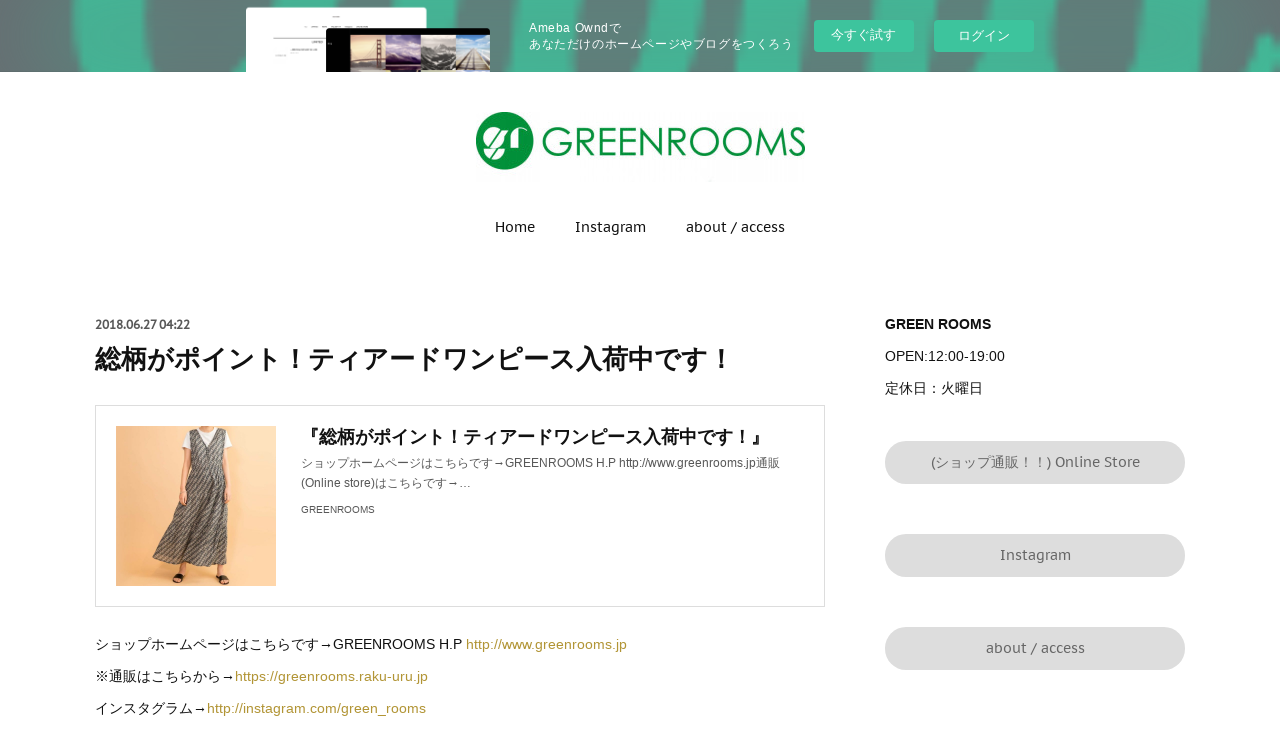

--- FILE ---
content_type: text/html; charset=utf-8
request_url: https://greenrooms.amebaownd.com/posts/4446283/
body_size: 12467
content:
<!doctype html>

            <html lang="ja" data-reactroot=""><head><meta charSet="UTF-8"/><meta http-equiv="X-UA-Compatible" content="IE=edge"/><meta name="viewport" content="width=device-width,user-scalable=no,initial-scale=1.0,minimum-scale=1.0,maximum-scale=1.0"/><title data-react-helmet="true">総柄がポイント！ティアードワンピース入荷中です！ | 熊本のセレクトショップ GREENROOMS / グリーンルームス(men&#x27;s) &amp; a.STUDIO / ア・スタジオ(lady&#x27;s)</title><link data-react-helmet="true" rel="canonical" href="https://greenrooms.amebaownd.com/posts/4446283/"/><meta name="description" content="ショップホームページはこちらです→GREENROOMS H.P http://www.greenrooms.jp※通販はこちらから→https://greenrooms.raku-uru.jpインスタ"/><meta property="fb:app_id" content="522776621188656"/><meta property="og:url" content="https://www.greenrooms.jp/posts/4446283"/><meta property="og:type" content="article"/><meta property="og:title" content="総柄がポイント！ティアードワンピース入荷中です！"/><meta property="og:description" content="ショップホームページはこちらです→GREENROOMS H.P http://www.greenrooms.jp※通販はこちらから→https://greenrooms.raku-uru.jpインスタ"/><meta property="og:image" content="https://stat.ameba.jp/user_images/20180627/13/greenrooms001/aa/58/j/o0640064014218740860.jpg"/><meta property="og:site_name" content="熊本のセレクトショップ GREENROOMS / グリーンルームス(men&#x27;s) &amp; a.STUDIO / ア・スタジオ(lady&#x27;s)"/><meta property="og:locale" content="ja_JP"/><meta name="twitter:card" content="summary_large_image"/><meta name="twitter:site" content="@amebaownd"/><meta name="twitter:creator" content="@GREENROOMS_001"/><meta name="twitter:title" content="総柄がポイント！ティアードワンピース入荷中です！ | 熊本のセレクトショップ GREENROOMS / グリーンルームス(men&#x27;s) &amp; a.STUDIO / ア・スタジオ(lady&#x27;s)"/><meta name="twitter:description" content="ショップホームページはこちらです→GREENROOMS H.P http://www.greenrooms.jp※通販はこちらから→https://greenrooms.raku-uru.jpインスタ"/><meta name="twitter:image" content="https://stat.ameba.jp/user_images/20180627/13/greenrooms001/aa/58/j/o0640064014218740860.jpg"/><meta name="twitter:app:id:iphone" content="911640835"/><meta name="twitter:app:url:iphone" content="amebaownd://public/sites/202097/posts/4446283"/><meta name="twitter:app:id:googleplay" content="jp.co.cyberagent.madrid"/><meta name="twitter:app:url:googleplay" content="amebaownd://public/sites/202097/posts/4446283"/><meta name="twitter:app:country" content="US"/><link rel="amphtml" href="https://amp.amebaownd.com/posts/4446283"/><link rel="alternate" type="application/rss+xml" title="熊本のセレクトショップ GREENROOMS / グリーンルームス(men&#x27;s) &amp; a.STUDIO / ア・スタジオ(lady&#x27;s)" href="https://www.greenrooms.jp/rss.xml"/><link rel="alternate" type="application/atom+xml" title="熊本のセレクトショップ GREENROOMS / グリーンルームス(men&#x27;s) &amp; a.STUDIO / ア・スタジオ(lady&#x27;s)" href="https://www.greenrooms.jp/atom.xml"/><link rel="sitemap" type="application/xml" title="Sitemap" href="/sitemap.xml"/><link href="https://static.amebaowndme.com/madrid-frontend/css/user.min-a66be375c.css" rel="stylesheet" type="text/css"/><link href="https://static.amebaowndme.com/madrid-frontend/css/winkel/index.min-a66be375c.css" rel="stylesheet" type="text/css"/><link rel="icon" href="https://cdn.amebaowndme.com/madrid-prd/madrid-web/images/sites/202097/40666f8c04cb7a5ef741f06682bd97ac_056cc9f92970cbddd3420766a22c78d2.png?width=32&amp;height=32"/><link rel="apple-touch-icon" href="https://cdn.amebaowndme.com/madrid-prd/madrid-web/images/sites/202097/40666f8c04cb7a5ef741f06682bd97ac_056cc9f92970cbddd3420766a22c78d2.png?width=180&amp;height=180"/><style id="site-colors" charSet="UTF-8">.u-nav-clr {
  color: #111111;
}
.u-nav-bdr-clr {
  border-color: #111111;
}
.u-nav-bg-clr {
  background-color: #ffffff;
}
.u-nav-bg-bdr-clr {
  border-color: #ffffff;
}
.u-site-clr {
  color: #111111;
}
.u-base-bg-clr {
  background-color: #ffffff;
}
.u-btn-clr {
  color: #666666;
}
.u-btn-clr:hover,
.u-btn-clr--active {
  color: rgba(102,102,102, 0.7);
}
.u-btn-clr--disabled,
.u-btn-clr:disabled {
  color: rgba(102,102,102, 0.5);
}
.u-btn-bdr-clr {
  border-color: #dddddd;
}
.u-btn-bdr-clr:hover,
.u-btn-bdr-clr--active {
  border-color: rgba(221,221,221, 0.7);
}
.u-btn-bdr-clr--disabled,
.u-btn-bdr-clr:disabled {
  border-color: rgba(221,221,221, 0.5);
}
.u-btn-bg-clr {
  background-color: #dddddd;
}
.u-btn-bg-clr:hover,
.u-btn-bg-clr--active {
  background-color: rgba(221,221,221, 0.7);
}
.u-btn-bg-clr--disabled,
.u-btn-bg-clr:disabled {
  background-color: rgba(221,221,221, 0.5);
}
.u-txt-clr {
  color: #111111;
}
.u-txt-clr--lv1 {
  color: rgba(17,17,17, 0.7);
}
.u-txt-clr--lv2 {
  color: rgba(17,17,17, 0.5);
}
.u-txt-clr--lv3 {
  color: rgba(17,17,17, 0.3);
}
.u-txt-bg-clr {
  background-color: #e7e7e7;
}
.u-lnk-clr,
.u-clr-area a {
  color: #b29536;
}
.u-lnk-clr:visited,
.u-clr-area a:visited {
  color: rgba(178,149,54, 0.7);
}
.u-lnk-clr:hover,
.u-clr-area a:hover {
  color: rgba(178,149,54, 0.5);
}
.u-ttl-blk-clr {
  color: #111111;
}
.u-ttl-blk-bdr-clr {
  border-color: #111111;
}
.u-ttl-blk-bdr-clr--lv1 {
  border-color: #cfcfcf;
}
.u-bdr-clr {
  border-color: #dddddd;
}
.u-acnt-bdr-clr {
  border-color: #111111;
}
.u-acnt-bg-clr {
  background-color: #111111;
}
body {
  background-color: #ffffff;
}
blockquote {
  color: rgba(17,17,17, 0.7);
  border-left-color: #dddddd;
};</style><style id="user-css" charSet="UTF-8">/**
 * @media all
 * 全体に適用したいCSSを記述してください。
 */
/*
.btn__item {
  border-radius: 24px;
}
*/
.btn__item {
  border-radius: 25px;
};</style><style media="screen and (max-width: 800px)" id="user-sp-css" charSet="UTF-8">/**
 * @media (max-width: 800px)
 * 画面幅が800px以下のスマートフォン、タブレット用のCSSを記述してください。
 */
/*
.btn__item {
  border-radius: 24px;
}
*/
.btn__item {
  border-radius: 25px;
};</style><script>
              (function(i,s,o,g,r,a,m){i['GoogleAnalyticsObject']=r;i[r]=i[r]||function(){
              (i[r].q=i[r].q||[]).push(arguments)},i[r].l=1*new Date();a=s.createElement(o),
              m=s.getElementsByTagName(o)[0];a.async=1;a.src=g;m.parentNode.insertBefore(a,m)
              })(window,document,'script','//www.google-analytics.com/analytics.js','ga');
            </script></head><body id="mdrd-a66be375c" class="u-txt-clr u-base-bg-clr theme-winkel plan-basic  "><noscript><iframe src="//www.googletagmanager.com/ns.html?id=GTM-PXK9MM" height="0" width="0" style="display:none;visibility:hidden"></iframe></noscript><script>
            (function(w,d,s,l,i){w[l]=w[l]||[];w[l].push({'gtm.start':
            new Date().getTime(),event:'gtm.js'});var f=d.getElementsByTagName(s)[0],
            j=d.createElement(s),dl=l!='dataLayer'?'&l='+l:'';j.async=true;j.src=
            '//www.googletagmanager.com/gtm.js?id='+i+dl;f.parentNode.insertBefore(j,f);
            })(window,document, 'script', 'dataLayer', 'GTM-PXK9MM');
            </script><div id="content"><div class="page " data-reactroot=""><div class="page__outer"><div class="page__inner u-base-bg-clr"><aside style="opacity:1 !important;visibility:visible !important;text-indent:0 !important;transform:none !important;display:block !important;position:static !important;padding:0 !important;overflow:visible !important;margin:0 !important"><div class="owndbarHeader  " style="opacity:1 !important;visibility:visible !important;text-indent:0 !important;transform:none !important;display:block !important;position:static !important;padding:0 !important;overflow:visible !important;margin:0 !important"></div></aside><header class="page__header header u-nav-bg-clr"><div class="header__inner"><div class="header__logo header-logo"><div><img alt=""/></div></div><nav role="navigation" class="header__nav global-nav js-nav-overflow-criterion is-invisible"><ul class="global-nav__list u-font u-nav-bg-clr u-nav-bdr-clr "><li class="global-nav__item js-nav-item u-nav-bdr-clr "><a target="" class="u-nav-clr" href="/">Home</a></li><li class="global-nav__item js-nav-item u-nav-bdr-clr "><a target="" class="u-nav-clr" href="/pages/636679/instagram">Instagram</a></li><li class="global-nav__item js-nav-item u-nav-bdr-clr "><a target="" class="u-nav-clr" href="/pages/636690/page_201609121829">about / access</a></li></ul></nav><div class="header__icon header-icon"><span class="header-icon__item u-nav-bdr-clr"></span><span class="header-icon__item u-nav-bdr-clr"></span></div></div></header><div class="page__container page-container"><div class="page-container-inner"><div class="page-container__main"><div class="page__main--outer"><div role="main" class="page__main page__main--blog-detail"><div class="section"><div class="blog-article-outer"><article class="blog-article"><div class="blog-article__inner"><div class="blog-article__header"><time class="blog-article__date u-txt-clr u-txt-clr--lv1 u-font" dateTime="2018-06-27T04:22:42Z">2018.06.27 04:22</time></div><div class="blog-article__content"><div class="blog-article__title blog-title"><h1 class="blog-title__text u-txt-clr">総柄がポイント！ティアードワンピース入荷中です！</h1></div><div class="blog-article__body blog-body"><div class="blog-body__item"><div class="quote u-clr-area quote--greenrooms"><div class="ogp u-bdr-clr"><a target="_blank" class="ogp__action" href="https://ameblo.jp/greenrooms001/entry-12386726644.html"><div class="ogp__img"><div><img alt=""/></div></div><div class="ogp__body"><p class="ogp__title u-txt-clr">『総柄がポイント！ティアードワンピース入荷中です！』</p><div><p class="ogp__text u-txt-clr u-txt-clr--lv1">ショップホームページはこちらです→GREENROOMS H.P http://www.greenrooms.jp通販(Online store)はこちらです→…</p></div><p class="ogp__site ogp__site--ellipsis u-txt-clr u-txt-clr--lv1">GREENROOMS</p></div></a></div></div></div><div class="blog-body__item"><div class="blog-body__text u-txt-clr u-clr-area" data-block-type="text"><p>ショップホームページはこちらです→GREENROOMS H.P <a class="u-lnk-clr" target="_blank" href="http://www.greenrooms.jp">http://www.greenrooms.jp</a></p><p>※通販はこちらから→<a class="u-lnk-clr" target="_blank" href="https://greenrooms.raku-uru.jp">https://greenrooms.raku-uru.jp</a></p><p>インスタグラム→<a class="u-lnk-clr" target="_blank" href="http://instagram.com/green_rooms">http://instagram.com/green_rooms</a></p><p class="">フェイスブック→<a class="u-lnk-clr" target="_blank" href="http://www.facebook.com/GREENROOMS.001">http://www.facebook.com/GREENROOMS.001</a></p><p>ショップ公式LINE@→<a class="u-lnk-clr" href="https://line.me/R/ti/p/%40ccr6815g">https://line.me/R/ti/p/%40ccr6815g</a></p><p>もしくは(@ccr6815g)</p><p><br></p><h3>a.STUDIO&amp;GREENROOMS&nbsp;<br>22th Anniversary Fair 開催中！<br>6/2～6/30&nbsp;</h3><p><br></p><p><b>いつもa.STUDIOとGREENROOMSをご愛顧いただき、ありがとうございます。&nbsp;</b></p><p><b>この夏、ショップは 22周年を迎えます。

つきましては日頃のご愛顧に感謝して、&nbsp;</b></p><p><b>周年感謝祭を開催 いたしております。

是非皆様の御来店お待ちしております。&nbsp;</b></p><p><br></p><h3>〈イベント〉<br>●店内一部商品SALE&nbsp;<br>●現金で御買上の方は更に5%OFF!&nbsp;</h3><p><br></p><p><b>ア・スタジオクレジットカード(10回払い手数料無料)も是非ご利用下さい&nbsp;</b></p><p><b>※最長3ヶ月先からのお支&nbsp;</b><b style="font-size: 16px; letter-spacing: 0.2px;">払い可能</b></p></div></div></div></div><div class="blog-article__footer"><div class="bloginfo"><div class="bloginfo__category bloginfo-category"><ul class="bloginfo-category__list bloginfo-category-list"><li class="bloginfo-category-list__item"><a class="u-txt-clr u-txt-clr--lv2" href="/posts/categories/1025328">ショップブログ<!-- -->(<!-- -->1203<!-- -->)</a></li></ul></div></div><div class="reblog-btn-outer"><div class="reblog-btn-body"><button class="reblog-btn"><span class="reblog-btn__inner"><span class="icon icon--reblog2"></span></span></button></div></div></div></div><div class="complementary-outer complementary-outer--slot2"><div class="complementary complementary--shareButton "><div class="block-type--shareButton"><div class="share share--filled share--filled-4"><button class="share__btn--facebook share__btn share__btn--filled"><span aria-hidden="true" class="icon--facebook icon"></span></button><button class="share__btn--twitter share__btn share__btn--filled"><span aria-hidden="true" class="icon--twitter icon"></span></button><button class="share__btn--nanagogo share__btn share__btn--filled"><span aria-hidden="true" class="icon--nanagogo icon"></span></button></div></div></div><div class="complementary complementary--siteFollow "><div class="block-type--siteFollow"><div class="site-follow u-bdr-clr"><div class="site-follow__img"><div><img alt=""/></div></div><div class="site-follow__body"><p class="site-follow__title u-txt-clr"><span class="site-follow__title-inner ">熊本のセレクトショップ GREENROOMS / グリーンルームス(men&#x27;s) &amp; a.STUDIO / ア・スタジオ(lady&#x27;s)</span></p><p class="site-follow__text u-txt-clr u-txt-clr--lv1">熊本のセレクトショップ GREENROOMS / グリーンルームスです。
パートナーショップ 熊本のセレクトショップ a.STUDIO / ア・スタジオ</p><div class="site-follow__btn-outer"><button class="site-follow__btn site-follow__btn--yet"><div class="site-follow__btn-text"><span aria-hidden="true" class="site-follow__icon icon icon--plus"></span>フォロー</div></button></div></div></div></div></div><div class="complementary complementary--relatedPosts "><div class="block-type--relatedPosts"></div></div><div class="complementary complementary--postPrevNext "><div class="block-type--postPrevNext"><div class="pager pager--type1"><ul class="pager__list"><li class="pager__item pager__item--prev pager__item--bg"><a class="pager__item-inner " style="background-image:url(https://stat.ameba.jp/user_images/20180627/14/hidekihonda/6a/a8/j/o0640064014218793502.jpg)" href="/posts/4446790"><time class="pager__date " dateTime="2018-06-27T06:14:39Z">2018.06.27 06:14</time><div><span class="pager__description ">再入荷しました！タッセルベルト付きボリュームブラウスInstagram掲載中！</span></div><span aria-hidden="true" class="pager__icon icon icon--disclosure-l4 "></span></a></li><li class="pager__item pager__item--next pager__item--bg"><a class="pager__item-inner " style="background-image:url(https://stat.ameba.jp/user_images/20180625/13/hidekihonda/7e/9d/j/o0640064014217544348.jpg)" href="/posts/4434995"><time class="pager__date " dateTime="2018-06-25T04:55:09Z">2018.06.25 04:55</time><div><span class="pager__description ">コットンシルクのふんわり感！ティアードワンピースInstagram掲載中です！</span></div><span aria-hidden="true" class="pager__icon icon icon--disclosure-r4 "></span></a></li></ul></div></div></div></div><div class="blog-article__comment"><div class="comment-list js-comment-list" style="display:none"><div><p class="comment-count u-txt-clr u-txt-clr--lv2"><span>0</span>コメント</p><ul><li class="comment-list__item comment-item js-comment-form"><div class="comment-item__body"><form class="comment-item__form u-bdr-clr "><div class="comment-item__form-head"><textarea type="text" id="post-comment" maxLength="1100" placeholder="コメントする..." class="comment-item__input"></textarea></div><div class="comment-item__form-foot"><p class="comment-item__count-outer"><span class="comment-item__count ">1000</span> / 1000</p><button type="submit" disabled="" class="comment-item__submit">投稿</button></div></form></div></li></ul></div></div></div><div class="pswp" tabindex="-1" role="dialog" aria-hidden="true"><div class="pswp__bg"></div><div class="pswp__scroll-wrap"><div class="pswp__container"><div class="pswp__item"></div><div class="pswp__item"></div><div class="pswp__item"></div></div><div class="pswp__ui pswp__ui--hidden"><div class="pswp__top-bar"><div class="pswp__counter"></div><button class="pswp__button pswp__button--close" title="Close (Esc)"></button><button class="pswp__button pswp__button--share" title="Share"></button><button class="pswp__button pswp__button--fs" title="Toggle fullscreen"></button><button class="pswp__button pswp__button--zoom" title="Zoom in/out"></button><div class="pswp__preloader"><div class="pswp__preloader__icn"><div class="pswp__preloader__cut"><div class="pswp__preloader__donut"></div></div></div></div></div><div class="pswp__share-modal pswp__share-modal--hidden pswp__single-tap"><div class="pswp__share-tooltip"></div></div><div class="pswp__button pswp__button--close pswp__close"><span class="pswp__close__item pswp__close"></span><span class="pswp__close__item pswp__close"></span></div><div class="pswp__bottom-bar"><button class="pswp__button pswp__button--arrow--left js-lightbox-arrow" title="Previous (arrow left)"></button><button class="pswp__button pswp__button--arrow--right js-lightbox-arrow" title="Next (arrow right)"></button></div><div class=""><div class="pswp__caption"><div class="pswp__caption"></div><div class="pswp__caption__link"><a class="js-link"></a></div></div></div></div></div></div></article></div></div></div></div></div><aside class="page-container__side page-container__side--east"><div class="complementary-outer complementary-outer--slot11"><div class="complementary complementary--text complementary--sidebar"><div class="block-type--text"><div style="position:relative" class="block__outer block__outer--base u-clr-area"><div style="position:relative" class="block"><div style="position:relative" class="block__inner"><div class="block-txt txt txt--s u-txt-clr"><p><b>GREEN ROOMS</b></p><p>OPEN:12:00-19:00</p><p>定休日：火曜日<br></p></div></div></div></div></div></div><div class="complementary complementary--button complementary--sidebar"><div class="block-type--button"><div class="btn btn--center"><a target="_blank" class="btn__item u-btn-bg-clr u-btn-clr u-font " href="https://greenrooms.raku-uru.jp/">(ショップ通販！！) Online Store</a></div></div></div><div class="complementary complementary--button complementary--sidebar"><div class="block-type--button"><div class="btn btn--center"><a target="_blank" class="btn__item u-btn-bg-clr u-btn-clr u-font " href="http://instagram.com/green_rooms">Instagram</a></div></div></div><div class="complementary complementary--button complementary--sidebar"><div class="block-type--button"><div class="btn btn--center"><a target="_self" class="btn__item u-btn-bg-clr u-btn-clr u-font " href="https://greenrooms.amebaownd.com/pages/636690/page_201609121829">about / access</a></div></div></div><div class="complementary complementary--postsArchive complementary--sidebar"><div class="block-type--postsArchive"></div></div><div class="complementary complementary--keywordSearch complementary--sidebar"><div class="block-type--keywordSearch"><div class="block-type--keyword-search"><h4 class="complementary__heading u-ttl-blk-clr u-font">blog内検索</h4><div class="keyword-search u-bdr-clr"><form action="" name="keywordSearchForm0" novalidate=""><label for="keyword-search-0" aria-hidden="true" class="keyword-search__icon icon icon--search3"></label><input type="search" id="keyword-search-0" placeholder="キーワードを入力" name="keyword" maxLength="100" class="keyword-search__input"/></form></div></div></div></div><div class="pswp" tabindex="-1" role="dialog" aria-hidden="true"><div class="pswp__bg"></div><div class="pswp__scroll-wrap"><div class="pswp__container"><div class="pswp__item"></div><div class="pswp__item"></div><div class="pswp__item"></div></div><div class="pswp__ui pswp__ui--hidden"><div class="pswp__top-bar"><div class="pswp__counter"></div><button class="pswp__button pswp__button--close" title="Close (Esc)"></button><button class="pswp__button pswp__button--share" title="Share"></button><button class="pswp__button pswp__button--fs" title="Toggle fullscreen"></button><button class="pswp__button pswp__button--zoom" title="Zoom in/out"></button><div class="pswp__preloader"><div class="pswp__preloader__icn"><div class="pswp__preloader__cut"><div class="pswp__preloader__donut"></div></div></div></div></div><div class="pswp__share-modal pswp__share-modal--hidden pswp__single-tap"><div class="pswp__share-tooltip"></div></div><div class="pswp__button pswp__button--close pswp__close"><span class="pswp__close__item pswp__close"></span><span class="pswp__close__item pswp__close"></span></div><div class="pswp__bottom-bar"><button class="pswp__button pswp__button--arrow--left js-lightbox-arrow" title="Previous (arrow left)"></button><button class="pswp__button pswp__button--arrow--right js-lightbox-arrow" title="Next (arrow right)"></button></div><div class=""><div class="pswp__caption"><div class="pswp__caption"></div><div class="pswp__caption__link"><a class="js-link"></a></div></div></div></div></div></div></div></aside></div></div><aside style="opacity:1 !important;visibility:visible !important;text-indent:0 !important;transform:none !important;display:block !important;position:static !important;padding:0 !important;overflow:visible !important;margin:0 !important"><div class="owndbar" style="opacity:1 !important;visibility:visible !important;text-indent:0 !important;transform:none !important;display:block !important;position:static !important;padding:0 !important;overflow:visible !important;margin:0 !important"></div></aside><footer role="contentinfo" class="page__footer footer" style="opacity:1 !important;visibility:visible !important;text-indent:0 !important;overflow:visible !important;position:static !important"><div style="opacity:1 !important;visibility:visible !important;text-indent:0 !important;overflow:visible !important;display:block !important;width:auto !important;height:auto !important;transform:none !important"><div class="shop-footer"><a class="shop-footer__link u-txt-clr u-txt-clr--lv2" href="/shops/privacyPolicy"><span style="color:rgba(17,17,17, 0.5) !important">プライバシーポリシー</span></a><a class="shop-footer__link u-txt-clr u-txt-clr--lv2" href="/shops/transactionLaw"><span style="color:rgba(17,17,17, 0.5) !important">特定商取引法に基づく表記</span></a></div></div><div class="footer__inner u-bdr-clr " style="opacity:1 !important;visibility:visible !important;text-indent:0 !important;overflow:visible !important;display:block !important;transform:none !important"><div class="footer__item u-bdr-clr" style="opacity:1 !important;visibility:visible !important;text-indent:0 !important;overflow:visible !important;display:block !important;transform:none !important"><p class="footer__copyright u-font"><small class="u-txt-clr u-txt-clr--lv2 u-font" style="color:rgba(17,17,17, 0.5) !important">Copyright © <!-- -->2026<!-- --> <!-- -->熊本のセレクトショップ GREENROOMS / グリーンルームス(men&#x27;s) &amp; a.STUDIO / ア・スタジオ(lady&#x27;s)<!-- -->.</small></p><div class="powered-by"><a href="https://www.amebaownd.com" class="powered-by__link"><span class="powered-by__text">Powered by</span><span class="powered-by__logo">AmebaOwnd</span><span class="powered-by__text">無料でホームページをつくろう</span></a></div></div></div></footer></div></div><div class="toast"></div></div></div><img src="//sy.ameblo.jp/sync/?org=sy.amebaownd.com" alt="" style="display:none" width="1" height="1"/><script charSet="UTF-8">window.mdrdEnv="prd";</script><script charSet="UTF-8">window.INITIAL_STATE={"authenticate":{"authCheckCompleted":false,"isAuthorized":false},"blogPostReblogs":{},"category":{},"currentSite":{"fetching":false,"status":null,"site":{}},"shopCategory":{},"categories":{},"notifications":{},"page":{},"paginationTitle":{},"postArchives":{},"postComments":{"4446283":{"data":[],"pagination":{"total":0,"offset":0,"limit":0,"cursors":{"after":"","before":""}},"fetching":false},"submitting":false,"postStatus":null},"postDetail":{"postDetail-blogPostId:4446283":{"fetching":false,"loaded":true,"meta":{"code":200},"data":{"id":"4446283","userId":"291039","siteId":"202097","status":"publish","title":"総柄がポイント！ティアードワンピース入荷中です！","contents":[{"type":"quote","provider":"GREENROOMS","url":"https:\u002F\u002Fameblo.jp\u002Fgreenrooms001\u002Fentry-12386726644.html","json":{"thumbnail":"https:\u002F\u002Fstat.ameba.jp\u002Fuser_images\u002F20180627\u002F13\u002Fgreenrooms001\u002Faa\u002F58\u002Fj\u002Fo0640064014218740860.jpg","provider":"GREENROOMS","url":"https:\u002F\u002Fameblo.jp\u002Fgreenrooms001\u002Fentry-12386726644.html","title":"『総柄がポイント！ティアードワンピース入荷中です！』","description":"ショップホームページはこちらです→GREENROOMS H.P http:\u002F\u002Fwww.greenrooms.jp通販(Online store)はこちらです→…"},"html":""},{"type":"text","format":"html","value":"\u003Cp\u003Eショップホームページはこちらです→GREENROOMS H.P \u003Ca href=\"http:\u002F\u002Fwww.greenrooms.jp\" target=\"_blank\" class=\"u-lnk-clr\"\u003Ehttp:\u002F\u002Fwww.greenrooms.jp\u003C\u002Fa\u003E\u003C\u002Fp\u003E\u003Cp\u003E※通販はこちらから→\u003Ca href=\"https:\u002F\u002Fgreenrooms.raku-uru.jp\" target=\"_blank\" class=\"u-lnk-clr\"\u003Ehttps:\u002F\u002Fgreenrooms.raku-uru.jp\u003C\u002Fa\u003E\u003C\u002Fp\u003E\u003Cp\u003Eインスタグラム→\u003Ca href=\"http:\u002F\u002Finstagram.com\u002Fgreen_rooms\" target=\"_blank\" class=\"u-lnk-clr\"\u003Ehttp:\u002F\u002Finstagram.com\u002Fgreen_rooms\u003C\u002Fa\u003E\u003C\u002Fp\u003E\u003Cp class=\"\"\u003Eフェイスブック→\u003Ca href=\"http:\u002F\u002Fwww.facebook.com\u002FGREENROOMS.001\" target=\"_blank\" class=\"u-lnk-clr\"\u003Ehttp:\u002F\u002Fwww.facebook.com\u002FGREENROOMS.001\u003C\u002Fa\u003E\u003C\u002Fp\u003E\u003Cp\u003Eショップ公式LINE@→\u003Ca href=\"https:\u002F\u002Fline.me\u002FR\u002Fti\u002Fp\u002F%40ccr6815g\" class=\"u-lnk-clr\"\u003Ehttps:\u002F\u002Fline.me\u002FR\u002Fti\u002Fp\u002F%40ccr6815g\u003C\u002Fa\u003E\u003C\u002Fp\u003E\u003Cp\u003Eもしくは(@ccr6815g)\u003C\u002Fp\u003E\u003Cp\u003E\u003Cbr\u003E\u003C\u002Fp\u003E\u003Ch3\u003Ea.STUDIO&amp;GREENROOMS&nbsp;\u003Cbr\u003E22th Anniversary Fair 開催中！\u003Cbr\u003E6\u002F2～6\u002F30&nbsp;\u003C\u002Fh3\u003E\u003Cp\u003E\u003Cbr\u003E\u003C\u002Fp\u003E\u003Cp\u003E\u003Cb\u003Eいつもa.STUDIOとGREENROOMSをご愛顧いただき、ありがとうございます。&nbsp;\u003C\u002Fb\u003E\u003C\u002Fp\u003E\u003Cp\u003E\u003Cb\u003Eこの夏、ショップは 22周年を迎えます。\n\nつきましては日頃のご愛顧に感謝して、&nbsp;\u003C\u002Fb\u003E\u003C\u002Fp\u003E\u003Cp\u003E\u003Cb\u003E周年感謝祭を開催 いたしております。\n\n是非皆様の御来店お待ちしております。&nbsp;\u003C\u002Fb\u003E\u003C\u002Fp\u003E\u003Cp\u003E\u003Cbr\u003E\u003C\u002Fp\u003E\u003Ch3\u003E〈イベント〉\u003Cbr\u003E●店内一部商品SALE&nbsp;\u003Cbr\u003E●現金で御買上の方は更に5%OFF!&nbsp;\u003C\u002Fh3\u003E\u003Cp\u003E\u003Cbr\u003E\u003C\u002Fp\u003E\u003Cp\u003E\u003Cb\u003Eア・スタジオクレジットカード(10回払い手数料無料)も是非ご利用下さい&nbsp;\u003C\u002Fb\u003E\u003C\u002Fp\u003E\u003Cp\u003E\u003Cb\u003E※最長3ヶ月先からのお支&nbsp;\u003C\u002Fb\u003E\u003Cb style=\"font-size: 16px; letter-spacing: 0.2px;\"\u003E払い可能\u003C\u002Fb\u003E\u003C\u002Fp\u003E"}],"urlPath":"","publishedUrl":"https:\u002F\u002Fwww.greenrooms.jp\u002Fposts\u002F4446283","ogpDescription":"","ogpImageUrl":"","contentFiltered":"","viewCount":0,"commentCount":0,"reblogCount":0,"prevBlogPost":{"id":"4446790","title":"再入荷しました！タッセルベルト付きボリュームブラウスInstagram掲載中！","summary":"インスタグラム→http:\u002F\u002Finstagram.com\u002Fgreen_roomsショップホームページはこちらです→GREENROOMS H.P http:\u002F\u002Fwww.greenrooms.jp※通販はこちらから→https:\u002F\u002Fgreenrooms.raku-uru.jpフェイスブック→http:\u002F\u002Fwww.facebook.com\u002FGREENROOMS.001ツイッター→http:\u002F\u002Fwww.twitter.com\u002FGREENROOMS_001ショップ公式LINE@→https:\u002F\u002Fline.me\u002FR\u002Fti\u002Fp\u002F%40ccr6815gもしくは(@ccr6815g)","imageUrl":"https:\u002F\u002Fstat.ameba.jp\u002Fuser_images\u002F20180627\u002F14\u002Fhidekihonda\u002F6a\u002Fa8\u002Fj\u002Fo0640064014218793502.jpg","publishedAt":"2018-06-27T06:14:39Z"},"nextBlogPost":{"id":"4434995","title":"コットンシルクのふんわり感！ティアードワンピースInstagram掲載中です！","summary":"インスタグラム→http:\u002F\u002Finstagram.com\u002Fgreen_roomsショップホームページはこちらです→GREENROOMS H.P http:\u002F\u002Fwww.greenrooms.jp※通販はこちらから→https:\u002F\u002Fgreenrooms.raku-uru.jpフェイスブック→http:\u002F\u002Fwww.facebook.com\u002FGREENROOMS.001ショップ公式LINE@→https:\u002F\u002Fline.me\u002FR\u002Fti\u002Fp\u002F%40ccr6815gもしくは(@ccr6815g)","imageUrl":"https:\u002F\u002Fstat.ameba.jp\u002Fuser_images\u002F20180625\u002F13\u002Fhidekihonda\u002F7e\u002F9d\u002Fj\u002Fo0640064014217544348.jpg","publishedAt":"2018-06-25T04:55:09Z"},"rebloggedPost":false,"blogCategories":[{"id":"1025328","siteId":"202097","label":"ショップブログ","publishedCount":1203,"createdAt":"2018-01-19T10:48:49Z","updatedAt":"2019-07-12T07:30:27Z"}],"user":{"id":"291039","nickname":"GREENROOMS","description":"熊本のセレクトショップGREENROOMSです。\n\nFacebook→http:\u002F\u002Fwww.facebook.com\u002FGREENROOMS.001\nInstagram→http:\u002F\u002Finstagram.com\u002Fgreen_rooms\nTwitter→http:\u002F\u002Ftwitter.com\u002FGREENROOMS_001","official":false,"photoUrl":"https:\u002F\u002Fprofile-api.ameba.jp\u002Fv2\u002Fas\u002Fk1feb72948cd61689e03e153338d884d7aeeb000\u002FprofileImage?cat=300","followingCount":2,"createdAt":"2016-09-11T03:49:52Z","updatedAt":"2026-01-05T06:51:41Z"},"updateUser":{"id":"291039","nickname":"GREENROOMS","description":"熊本のセレクトショップGREENROOMSです。\n\nFacebook→http:\u002F\u002Fwww.facebook.com\u002FGREENROOMS.001\nInstagram→http:\u002F\u002Finstagram.com\u002Fgreen_rooms\nTwitter→http:\u002F\u002Ftwitter.com\u002FGREENROOMS_001","official":false,"photoUrl":"https:\u002F\u002Fprofile-api.ameba.jp\u002Fv2\u002Fas\u002Fk1feb72948cd61689e03e153338d884d7aeeb000\u002FprofileImage?cat=300","followingCount":2,"createdAt":"2016-09-11T03:49:52Z","updatedAt":"2026-01-05T06:51:41Z"},"comments":{"pagination":{"total":0,"offset":0,"limit":0,"cursors":{"after":"","before":""}},"data":[]},"publishedAt":"2018-06-27T04:22:42Z","createdAt":"2018-06-27T04:22:42Z","updatedAt":"2018-06-27T04:22:42Z","version":1}}},"postList":{},"shopList":{},"shopItemDetail":{},"pureAd":{},"keywordSearch":{},"proxyFrame":{"loaded":false},"relatedPostList":{},"route":{"route":{"path":"\u002Fposts\u002F:blog_post_id","component":function Connect(props, context) {
        _classCallCheck(this, Connect);

        var _this = _possibleConstructorReturn(this, _Component.call(this, props, context));

        _this.version = version;
        _this.store = props.store || context.store;

        (0, _invariant2["default"])(_this.store, 'Could not find "store" in either the context or ' + ('props of "' + connectDisplayName + '". ') + 'Either wrap the root component in a <Provider>, ' + ('or explicitly pass "store" as a prop to "' + connectDisplayName + '".'));

        var storeState = _this.store.getState();
        _this.state = { storeState: storeState };
        _this.clearCache();
        return _this;
      },"route":{"id":"0","type":"blog_post_detail","idForType":"0","title":"","urlPath":"\u002Fposts\u002F:blog_post_id","isHomePage":false}},"params":{"blog_post_id":"4446283"},"location":{"pathname":"\u002Fposts\u002F4446283","search":"","hash":"","action":"POP","key":"a759g3","query":{}}},"siteConfig":{"tagline":"熊本のセレクトショップ GREENROOMS \u002F グリーンルームスです。\nパートナーショップ 熊本のセレクトショップ a.STUDIO \u002F ア・スタジオ","title":"熊本のセレクトショップ GREENROOMS \u002F グリーンルームス(men's) & a.STUDIO \u002F ア・スタジオ(lady's)","copyright":"","iconUrl":"https:\u002F\u002Fcdn.amebaowndme.com\u002Fmadrid-prd\u002Fmadrid-web\u002Fimages\u002Fsites\u002F202097\u002Fccf40c3feabe65c9bb2e7cdc260fe707_bfd1bf3c8ca35fccc59735297feb26b6.jpg","logoUrl":"https:\u002F\u002Fcdn.amebaowndme.com\u002Fmadrid-prd\u002Fmadrid-web\u002Fimages\u002Fsites\u002F202097\u002Fc8ad80b09644b87aab6e7d43805b8e4e_03ecf43c47be96130a14efc2fd439ecf.jpg","coverImageUrl":"https:\u002F\u002Fcdn.amebaowndme.com\u002Fmadrid-prd\u002Fmadrid-web\u002Fimages\u002Fsites\u002F202097\u002F6ac1ed98e05d877cea893e8fa0d50677_37b9d58d7c9ceaa80b650ed6acda0917.jpg","homePageId":"634864","siteId":"202097","siteCategoryIds":[147,286,287],"themeId":"15","theme":"winkel","shopId":"greenrooms","openedShop":true,"shop":{"law":{"userType":"2","corporateName":"株式会社スターカンパニー","firstName":"英樹","lastName":"本田","zipCode":"860-0803","prefecture":"熊本県","address":"熊本市中央区新市街12-11 2F","telNo":"096-359-5017","aboutContact":"連絡先： 営業時間 ：12:00～20:00 (定休日火曜)\r\nmail:starcompany@cube.ocn.ne.jp","aboutPrice":"販売価格は、表示された金額（表示価格\u002F消費税込）と致します。","aboutPay":"支払方法：ヤマト運輸にて代引き(現金、クレジットカード、デビットカード)にてのお支払いとなります。\n\n支払時期：商品到着時","aboutService":"配送のご依頼を受けてから5日以内に発送いたします。","aboutReturn":"商品に欠陥がある場合を除き、基本的には返品には応じません。"},"privacyPolicy":{"operator":"株式会社スターカンパニー","contact":"特定商取引に基づく表記をご覧ください。","collectAndUse":"1. 取得する個人情報\n住所、氏名、電話番号、電子メールアドレス\n2. 利用目的\nサービスの提供（商品の発送や管理、資料の提供等）や当社からの連絡（お客様からのお問い合わせに対する回答やアンケート、新しいサービスや商品のご案内・広告等）","restrictionToThirdParties":"当社は、次に掲げる場合を除くほか、あらかじめご本人の同意を得ないで、お客様の個人情報を第三者に提供しません。\n\n1. 法令に基づく場合\n2. 人の生命、身体または財産の保護のために必要がある場合であって、ご本人の同意を得ることが困難であるとき\n3. 公衆衛生の向上または児童の健全な育成の推進のために特に必要がある場合であって、ご本人の同意を得ることが困難であるとき\n4. 国の機関もしくは地方公共団体またはその委託を受けた者が法令の定める事務を遂行することに対して協力する必要がある場合であって、ご本人の同意を得ることにより当該事務の遂行に支障を及ぼすおそれがあるとき\n5. あらかじめ次の事項を告知あるいは公表をしている場合\n(1) 利用目的に第三者への提供を含むこと\n(2) 第三者に提供されるデータの項目\n(3) 第三者への提供の手段または方法\n(4) ご本人の求めに応じて個人情報の第三者への提供を停止すること\nただし次に掲げる場合は上記に定める第三者には該当しません。\n(4.1) 当社が利用目的の達成に必要な範囲内において個人情報の取り扱いの全部または一部を委託する場合\n(4.2) 合併その他の事由による事業の承継に伴って個人情報が提供される場合\n","supervision":"当社はサービスを提供する上で、業務の一部（商品の発送や代金決裁等）を外部に委託することがあります。\nこの場合、個人情報を法令に従い適切に取り扱う委託先を選定し、お客様の個人情報が流出・漏洩したりすることがないよう委託先の管理体制を含め契約で取り決め適切に管理させます。","disclosure":"当社は、ご本人（または代理人）から、ご自身の個人情報についての開示、内容の訂正、追加または削除を求められたときは、ご本人に対し、当社所定の手続きにて対応します。","cookie":"クッキーについては、お客様によるサービスの利用を便利にするため（再ログイン時の手間を省略する等）に利用しますが、ブラウザの設定で拒否することが可能です。\nまた、クッキーを拒否するとサービスが受けられない場合は、その旨も公表します。"}},"user":{"id":"291039","nickname":"GREENROOMS","photoUrl":"","createdAt":"2016-09-11T03:49:52Z","updatedAt":"2026-01-05T06:51:41Z"},"commentApproval":"reject","plan":{"id":"1","name":"Free","ownd_header":false,"powered_by":false,"pure_ads":false},"verifiedType":"general","navigations":[{"title":"Home","urlPath":".\u002F","target":"_self","pageId":"634864"},{"title":"Instagram","urlPath":".\u002Fpages\u002F636679\u002Finstagram","target":"_self","pageId":"636679"},{"title":"about \u002F access","urlPath":".\u002Fpages\u002F636690\u002Fpage_201609121829","target":"_self","pageId":"636690"}],"routings":[{"id":"0","type":"blog","idForType":"0","title":"","urlPath":"\u002Fposts\u002Fpage\u002F:page_num","isHomePage":false},{"id":"0","type":"blog_post_archive","idForType":"0","title":"","urlPath":"\u002Fposts\u002Farchives\u002F:yyyy\u002F:mm","isHomePage":false},{"id":"0","type":"blog_post_archive","idForType":"0","title":"","urlPath":"\u002Fposts\u002Farchives\u002F:yyyy\u002F:mm\u002Fpage\u002F:page_num","isHomePage":false},{"id":"0","type":"blog_post_category","idForType":"0","title":"","urlPath":"\u002Fposts\u002Fcategories\u002F:category_id","isHomePage":false},{"id":"0","type":"blog_post_category","idForType":"0","title":"","urlPath":"\u002Fposts\u002Fcategories\u002F:category_id\u002Fpage\u002F:page_num","isHomePage":false},{"id":"0","type":"author","idForType":"0","title":"","urlPath":"\u002Fauthors\u002F:user_id","isHomePage":false},{"id":"0","type":"author","idForType":"0","title":"","urlPath":"\u002Fauthors\u002F:user_id\u002Fpage\u002F:page_num","isHomePage":false},{"id":"0","type":"blog_post_category","idForType":"0","title":"","urlPath":"\u002Fposts\u002Fcategory\u002F:category_id","isHomePage":false},{"id":"0","type":"blog_post_category","idForType":"0","title":"","urlPath":"\u002Fposts\u002Fcategory\u002F:category_id\u002Fpage\u002F:page_num","isHomePage":false},{"id":"0","type":"blog_post_detail","idForType":"0","title":"","urlPath":"\u002Fposts\u002F:blog_post_id","isHomePage":false},{"id":"0","type":"shopItem","idForType":"0","title":"","urlPath":"\u002FshopItems\u002F:shopItemId","isHomePage":false},{"id":"0","type":"shopItemList","idForType":"0","title":"","urlPath":"\u002FshopItems\u002Fpage\u002F:pageNum","isHomePage":false},{"id":"0","type":"shopItemCategory","idForType":"0","title":"","urlPath":"\u002FshopItems\u002Fcategories\u002F:shopItemCategoryId","isHomePage":false},{"id":"0","type":"shopItemCategory","idForType":"0","title":"","urlPath":"\u002FshopItems\u002Fcategories\u002F:shopItemCategoryId\u002Fpage\u002F:pageNum","isHomePage":false},{"id":"0","type":"shopPrivacyPolicy","idForType":"0","title":"","urlPath":"\u002Fshops\u002FprivacyPolicy","isHomePage":false},{"id":"0","type":"shopLaw","idForType":"0","title":"","urlPath":"\u002Fshops\u002FtransactionLaw","isHomePage":false},{"id":"0","type":"keywordSearch","idForType":"0","title":"","urlPath":"\u002Fsearch\u002Fq\u002F:query","isHomePage":false},{"id":"0","type":"keywordSearch","idForType":"0","title":"","urlPath":"\u002Fsearch\u002Fq\u002F:query\u002Fpage\u002F:page_num","isHomePage":false},{"id":"805248","type":"static","idForType":"0","title":"PUSH ITEM & EVENT","urlPath":"\u002Fpages\u002F805248\u002F","isHomePage":false},{"id":"805248","type":"static","idForType":"0","title":"PUSH ITEM & EVENT","urlPath":"\u002Fpages\u002F805248\u002F:url_path","isHomePage":false},{"id":"760759","type":"static","idForType":"0","title":"Lady's ITEM","urlPath":"\u002Fpages\u002F760759\u002F","isHomePage":false},{"id":"760759","type":"static","idForType":"0","title":"Lady's ITEM","urlPath":"\u002Fpages\u002F760759\u002F:url_path","isHomePage":false},{"id":"757568","type":"static","idForType":"0","title":"Men's ITEM","urlPath":"\u002Fpages\u002F757568\u002F","isHomePage":false},{"id":"757568","type":"static","idForType":"0","title":"Men's ITEM","urlPath":"\u002Fpages\u002F757568\u002F:url_path","isHomePage":false},{"id":"641961","type":"static","idForType":"0","title":"brand","urlPath":"\u002Fpages\u002F641961\u002F","isHomePage":false},{"id":"641961","type":"static","idForType":"0","title":"brand","urlPath":"\u002Fpages\u002F641961\u002F:url_path","isHomePage":false},{"id":"639497","type":"blog","idForType":"0","title":"News","urlPath":"\u002Fpages\u002F639497\u002F","isHomePage":false},{"id":"639497","type":"blog","idForType":"0","title":"News","urlPath":"\u002Fpages\u002F639497\u002F:url_path","isHomePage":false},{"id":"636690","type":"static","idForType":"0","title":"about \u002F access","urlPath":"\u002Fpages\u002F636690\u002F","isHomePage":false},{"id":"636690","type":"static","idForType":"0","title":"about \u002F access","urlPath":"\u002Fpages\u002F636690\u002F:url_path","isHomePage":false},{"id":"636682","type":"twitterTimeline","idForType":"0","title":"Twitter","urlPath":"\u002Fpages\u002F636682\u002F","isHomePage":false},{"id":"636682","type":"twitterTimeline","idForType":"0","title":"Twitter","urlPath":"\u002Fpages\u002F636682\u002F:url_path","isHomePage":false},{"id":"636681","type":"facebookFeed","idForType":"0","title":"Facebook","urlPath":"\u002Fpages\u002F636681\u002F","isHomePage":false},{"id":"636681","type":"facebookFeed","idForType":"0","title":"Facebook","urlPath":"\u002Fpages\u002F636681\u002F:url_path","isHomePage":false},{"id":"636679","type":"instagramAlbum","idForType":"15594","title":"Instagram","urlPath":"\u002Fpages\u002F636679\u002F","isHomePage":false},{"id":"636679","type":"instagramAlbum","idForType":"15594","title":"Instagram","urlPath":"\u002Fpages\u002F636679\u002F:url_path","isHomePage":false},{"id":"636679","type":"instagramAlbum","idForType":"15594","title":"Instagram","urlPath":"\u002Finstagram_photos\u002Fpage\u002F:page_num","isHomePage":false},{"id":"634864","type":"static","idForType":"0","title":"Home","urlPath":"\u002Fpages\u002F634864\u002F","isHomePage":true},{"id":"634864","type":"static","idForType":"0","title":"Home","urlPath":"\u002Fpages\u002F634864\u002F:url_path","isHomePage":true},{"id":"634864","type":"static","idForType":"0","title":"Home","urlPath":"\u002F","isHomePage":true}],"siteColors":{"navigationBackground":"#ffffff","navigationText":"#111111","siteTitleText":"#111111","background":"#ffffff","buttonBackground":"#dddddd","buttonText":"#666666","text":"#111111","link":"#b29536","titleBlock":"#111111","border":"#dddddd","accent":"#111111"},"wovnioAttribute":"","useAuthorBlock":false,"twitterHashtags":"","createdAt":"2016-09-11T04:34:23Z","seoTitle":"GREENROOMS\u002Fグリーンルームス 熊本のセレクトショップ","isPreview":false,"siteCategory":[{"id":"147","label":"お店"},{"id":"286","label":"ショッピング"},{"id":"287","label":"ファッション"}],"previewPost":null,"previewShopItem":null,"hasAmebaIdConnection":true,"serverTime":"2026-01-30T08:49:25Z","complementaries":{"1":{"contents":{"layout":{"rows":[{"columns":[{"blocks":[]}]}]}},"created_at":"2018-01-19T09:00:55Z","updated_at":"2019-01-19T04:37:00Z"},"2":{"contents":{"layout":{"rows":[{"columns":[{"blocks":[{"type":"shareButton","design":"filled","providers":["facebook","twitter","nanagogo","line"]},{"type":"siteFollow","description":""},{"type":"relatedPosts","layoutType":"listl","showHeading":true,"heading":"関連記事","limit":3},{"type":"postPrevNext","showImage":true}]}]}]}},"created_at":"2016-09-11T04:34:23Z","updated_at":"2019-01-19T04:37:00Z"},"3":{"contents":{"layout":{"rows":[{"columns":[{"blocks":[]}]}]}},"created_at":"2018-01-19T09:00:55Z","updated_at":"2019-01-19T04:37:00Z"},"4":{"contents":{"layout":{"rows":[{"columns":[{"blocks":[]}]}]}},"created_at":"2018-01-19T09:00:55Z","updated_at":"2019-01-19T04:37:00Z"},"11":{"contents":{"layout":{"rows":[{"columns":[{"blocks":[{"type":"text","format":"html","value":"\u003Cp\u003E\u003Cb\u003EGREEN ROOMS\u003C\u002Fb\u003E\u003C\u002Fp\u003E\u003Cp\u003EOPEN:12:00-19:00\u003C\u002Fp\u003E\u003Cp\u003E定休日：火曜日\u003Cbr\u003E\u003C\u002Fp\u003E"},{"type":"button","title":"(ショップ通販！！) Online Store","align":"center","size":"m","target":"_blank","url":"https:\u002F\u002Fgreenrooms.raku-uru.jp\u002F"},{"type":"button","title":"Instagram","align":"center","size":"m","target":"_blank","url":"http:\u002F\u002Finstagram.com\u002Fgreen_rooms"},{"type":"button","title":"about \u002F access","align":"center","size":"m","target":"_self","url":"https:\u002F\u002Fgreenrooms.amebaownd.com\u002Fpages\u002F636690\u002Fpage_201609121829"},{"type":"postsArchive","heading":"アーカイブ","showHeading":false,"design":"accordion"},{"type":"keywordSearch","heading":"blog内検索","showHeading":true}]}]}]}},"created_at":"2016-09-11T04:34:23Z","updated_at":"2024-07-01T03:44:24Z"}},"siteColorsCss":".u-nav-clr {\n  color: #111111;\n}\n.u-nav-bdr-clr {\n  border-color: #111111;\n}\n.u-nav-bg-clr {\n  background-color: #ffffff;\n}\n.u-nav-bg-bdr-clr {\n  border-color: #ffffff;\n}\n.u-site-clr {\n  color: #111111;\n}\n.u-base-bg-clr {\n  background-color: #ffffff;\n}\n.u-btn-clr {\n  color: #666666;\n}\n.u-btn-clr:hover,\n.u-btn-clr--active {\n  color: rgba(102,102,102, 0.7);\n}\n.u-btn-clr--disabled,\n.u-btn-clr:disabled {\n  color: rgba(102,102,102, 0.5);\n}\n.u-btn-bdr-clr {\n  border-color: #dddddd;\n}\n.u-btn-bdr-clr:hover,\n.u-btn-bdr-clr--active {\n  border-color: rgba(221,221,221, 0.7);\n}\n.u-btn-bdr-clr--disabled,\n.u-btn-bdr-clr:disabled {\n  border-color: rgba(221,221,221, 0.5);\n}\n.u-btn-bg-clr {\n  background-color: #dddddd;\n}\n.u-btn-bg-clr:hover,\n.u-btn-bg-clr--active {\n  background-color: rgba(221,221,221, 0.7);\n}\n.u-btn-bg-clr--disabled,\n.u-btn-bg-clr:disabled {\n  background-color: rgba(221,221,221, 0.5);\n}\n.u-txt-clr {\n  color: #111111;\n}\n.u-txt-clr--lv1 {\n  color: rgba(17,17,17, 0.7);\n}\n.u-txt-clr--lv2 {\n  color: rgba(17,17,17, 0.5);\n}\n.u-txt-clr--lv3 {\n  color: rgba(17,17,17, 0.3);\n}\n.u-txt-bg-clr {\n  background-color: #e7e7e7;\n}\n.u-lnk-clr,\n.u-clr-area a {\n  color: #b29536;\n}\n.u-lnk-clr:visited,\n.u-clr-area a:visited {\n  color: rgba(178,149,54, 0.7);\n}\n.u-lnk-clr:hover,\n.u-clr-area a:hover {\n  color: rgba(178,149,54, 0.5);\n}\n.u-ttl-blk-clr {\n  color: #111111;\n}\n.u-ttl-blk-bdr-clr {\n  border-color: #111111;\n}\n.u-ttl-blk-bdr-clr--lv1 {\n  border-color: #cfcfcf;\n}\n.u-bdr-clr {\n  border-color: #dddddd;\n}\n.u-acnt-bdr-clr {\n  border-color: #111111;\n}\n.u-acnt-bg-clr {\n  background-color: #111111;\n}\nbody {\n  background-color: #ffffff;\n}\nblockquote {\n  color: rgba(17,17,17, 0.7);\n  border-left-color: #dddddd;\n}","siteFont":{"id":"27","name":"PT Sans"},"siteCss":"\u002F**\n * @media all\n * 全体に適用したいCSSを記述してください。\n *\u002F\n\u002F*\n.btn__item {\n  border-radius: 24px;\n}\n*\u002F\n.btn__item {\n  border-radius: 25px;\n}","siteSpCss":"\u002F**\n * @media (max-width: 800px)\n * 画面幅が800px以下のスマートフォン、タブレット用のCSSを記述してください。\n *\u002F\n\u002F*\n.btn__item {\n  border-radius: 24px;\n}\n*\u002F\n.btn__item {\n  border-radius: 25px;\n}","meta":{"Title":"総柄がポイント！ティアードワンピース入荷中です！ | GREENROOMS\u002Fグリーンルームス 熊本のセレクトショップ","Description":"ショップホームページはこちらです→GREENROOMS H.P http:\u002F\u002Fwww.greenrooms.jp※通販はこちらから→https:\u002F\u002Fgreenrooms.raku-uru.jpインスタ","Keywords":"","Noindex":false,"Nofollow":false,"CanonicalUrl":"https:\u002F\u002Fwww.greenrooms.jp\u002Fposts\u002F4446283","AmpHtml":"https:\u002F\u002Famp.amebaownd.com\u002Fposts\u002F4446283","DisabledFragment":false,"OgMeta":{"Type":"article","Title":"総柄がポイント！ティアードワンピース入荷中です！","Description":"ショップホームページはこちらです→GREENROOMS H.P http:\u002F\u002Fwww.greenrooms.jp※通販はこちらから→https:\u002F\u002Fgreenrooms.raku-uru.jpインスタ","Image":"https:\u002F\u002Fstat.ameba.jp\u002Fuser_images\u002F20180627\u002F13\u002Fgreenrooms001\u002Faa\u002F58\u002Fj\u002Fo0640064014218740860.jpg","SiteName":"熊本のセレクトショップ GREENROOMS \u002F グリーンルームス(men's) & a.STUDIO \u002F ア・スタジオ(lady's)","Locale":"ja_JP"},"DeepLinkMeta":{"Ios":{"Url":"amebaownd:\u002F\u002Fpublic\u002Fsites\u002F202097\u002Fposts\u002F4446283","AppStoreId":"911640835","AppName":"Ameba Ownd"},"Android":{"Url":"amebaownd:\u002F\u002Fpublic\u002Fsites\u002F202097\u002Fposts\u002F4446283","AppName":"Ameba Ownd","Package":"jp.co.cyberagent.madrid"},"WebUrl":"https:\u002F\u002Fwww.greenrooms.jp\u002Fposts\u002F4446283"},"TwitterCard":{"Type":"summary_large_image","Site":"@amebaownd","Creator":"@GREENROOMS_001","Title":"総柄がポイント！ティアードワンピース入荷中です！ | 熊本のセレクトショップ GREENROOMS \u002F グリーンルームス(men's) & a.STUDIO \u002F ア・スタジオ(lady's)","Description":"ショップホームページはこちらです→GREENROOMS H.P http:\u002F\u002Fwww.greenrooms.jp※通販はこちらから→https:\u002F\u002Fgreenrooms.raku-uru.jpインスタ","Image":"https:\u002F\u002Fstat.ameba.jp\u002Fuser_images\u002F20180627\u002F13\u002Fgreenrooms001\u002Faa\u002F58\u002Fj\u002Fo0640064014218740860.jpg"},"TwitterAppCard":{"CountryCode":"US","IPhoneAppId":"911640835","AndroidAppPackageName":"jp.co.cyberagent.madrid","CustomUrl":"amebaownd:\u002F\u002Fpublic\u002Fsites\u002F202097\u002Fposts\u002F4446283"},"SiteName":"熊本のセレクトショップ GREENROOMS \u002F グリーンルームス(men's) & a.STUDIO \u002F ア・スタジオ(lady's)","ImageUrl":"https:\u002F\u002Fstat.ameba.jp\u002Fuser_images\u002F20180627\u002F13\u002Fgreenrooms001\u002Faa\u002F58\u002Fj\u002Fo0640064014218740860.jpg","FacebookAppId":"522776621188656","InstantArticleId":"","FaviconUrl":"https:\u002F\u002Fcdn.amebaowndme.com\u002Fmadrid-prd\u002Fmadrid-web\u002Fimages\u002Fsites\u002F202097\u002F40666f8c04cb7a5ef741f06682bd97ac_056cc9f92970cbddd3420766a22c78d2.png?width=32&height=32","AppleTouchIconUrl":"https:\u002F\u002Fcdn.amebaowndme.com\u002Fmadrid-prd\u002Fmadrid-web\u002Fimages\u002Fsites\u002F202097\u002F40666f8c04cb7a5ef741f06682bd97ac_056cc9f92970cbddd3420766a22c78d2.png?width=180&height=180","RssItems":[{"title":"熊本のセレクトショップ GREENROOMS \u002F グリーンルームス(men's) & a.STUDIO \u002F ア・スタジオ(lady's)","url":"https:\u002F\u002Fwww.greenrooms.jp\u002Frss.xml"}],"AtomItems":[{"title":"熊本のセレクトショップ GREENROOMS \u002F グリーンルームス(men's) & a.STUDIO \u002F ア・スタジオ(lady's)","url":"https:\u002F\u002Fwww.greenrooms.jp\u002Fatom.xml"}]},"googleConfig":{"TrackingCode":"","SiteVerificationCode":""},"lanceTrackingUrl":"\u002F\u002Fsy.ameblo.jp\u002Fsync\u002F?org=sy.amebaownd.com","FRM_ID_SIGNUP":"c.ownd-sites_r.ownd-sites_202097","landingPageParams":{"domain":"greenrooms.amebaownd.com","protocol":"https","urlPath":"\u002Fposts\u002F4446283"}},"siteFollow":{},"siteServiceTokens":{},"snsFeed":{},"toastMessages":{"messages":[]},"user":{"loaded":false,"me":{}},"userSites":{"fetching":null,"sites":[]},"userSiteCategories":{}};</script><script src="https://static.amebaowndme.com/madrid-metro/js/winkel-c961039a0e890b88fbda.js" charSet="UTF-8"></script><style charSet="UTF-8">    @font-face {
      font-family: 'PT Sans';
      src: url('https://static.amebaowndme.com/madrid-frontend/fonts/userfont/PT_Sans.woff2');
    }
    .u-font {
      font-family: "PT Sans", "Helvetica Bold", "ヒラギノ角ゴ ProN W6","HiraKakuProN-W6", sans-serif;
    }  </style></body></html>